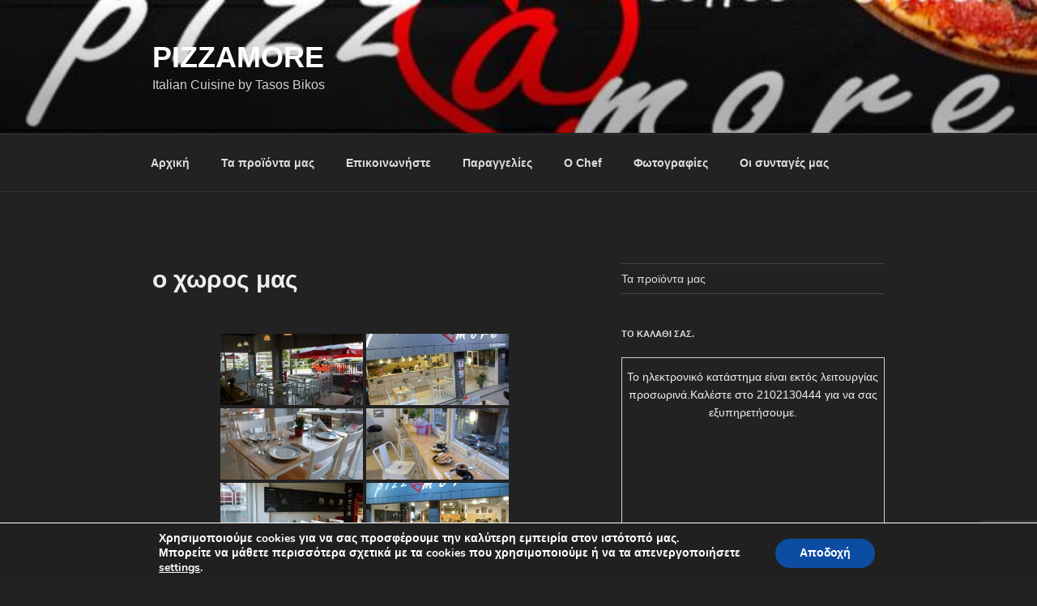

--- FILE ---
content_type: text/html; charset=utf-8
request_url: https://www.google.com/recaptcha/api2/anchor?ar=1&k=6Ldif4IUAAAAAC3vvBdrp8ydP9_VEj8EeJHBLYzP&co=aHR0cHM6Ly9waXp6YW1vcmUuZ3I6NDQz&hl=en&v=PoyoqOPhxBO7pBk68S4YbpHZ&size=invisible&anchor-ms=20000&execute-ms=30000&cb=jzb9z4wima8i
body_size: 48741
content:
<!DOCTYPE HTML><html dir="ltr" lang="en"><head><meta http-equiv="Content-Type" content="text/html; charset=UTF-8">
<meta http-equiv="X-UA-Compatible" content="IE=edge">
<title>reCAPTCHA</title>
<style type="text/css">
/* cyrillic-ext */
@font-face {
  font-family: 'Roboto';
  font-style: normal;
  font-weight: 400;
  font-stretch: 100%;
  src: url(//fonts.gstatic.com/s/roboto/v48/KFO7CnqEu92Fr1ME7kSn66aGLdTylUAMa3GUBHMdazTgWw.woff2) format('woff2');
  unicode-range: U+0460-052F, U+1C80-1C8A, U+20B4, U+2DE0-2DFF, U+A640-A69F, U+FE2E-FE2F;
}
/* cyrillic */
@font-face {
  font-family: 'Roboto';
  font-style: normal;
  font-weight: 400;
  font-stretch: 100%;
  src: url(//fonts.gstatic.com/s/roboto/v48/KFO7CnqEu92Fr1ME7kSn66aGLdTylUAMa3iUBHMdazTgWw.woff2) format('woff2');
  unicode-range: U+0301, U+0400-045F, U+0490-0491, U+04B0-04B1, U+2116;
}
/* greek-ext */
@font-face {
  font-family: 'Roboto';
  font-style: normal;
  font-weight: 400;
  font-stretch: 100%;
  src: url(//fonts.gstatic.com/s/roboto/v48/KFO7CnqEu92Fr1ME7kSn66aGLdTylUAMa3CUBHMdazTgWw.woff2) format('woff2');
  unicode-range: U+1F00-1FFF;
}
/* greek */
@font-face {
  font-family: 'Roboto';
  font-style: normal;
  font-weight: 400;
  font-stretch: 100%;
  src: url(//fonts.gstatic.com/s/roboto/v48/KFO7CnqEu92Fr1ME7kSn66aGLdTylUAMa3-UBHMdazTgWw.woff2) format('woff2');
  unicode-range: U+0370-0377, U+037A-037F, U+0384-038A, U+038C, U+038E-03A1, U+03A3-03FF;
}
/* math */
@font-face {
  font-family: 'Roboto';
  font-style: normal;
  font-weight: 400;
  font-stretch: 100%;
  src: url(//fonts.gstatic.com/s/roboto/v48/KFO7CnqEu92Fr1ME7kSn66aGLdTylUAMawCUBHMdazTgWw.woff2) format('woff2');
  unicode-range: U+0302-0303, U+0305, U+0307-0308, U+0310, U+0312, U+0315, U+031A, U+0326-0327, U+032C, U+032F-0330, U+0332-0333, U+0338, U+033A, U+0346, U+034D, U+0391-03A1, U+03A3-03A9, U+03B1-03C9, U+03D1, U+03D5-03D6, U+03F0-03F1, U+03F4-03F5, U+2016-2017, U+2034-2038, U+203C, U+2040, U+2043, U+2047, U+2050, U+2057, U+205F, U+2070-2071, U+2074-208E, U+2090-209C, U+20D0-20DC, U+20E1, U+20E5-20EF, U+2100-2112, U+2114-2115, U+2117-2121, U+2123-214F, U+2190, U+2192, U+2194-21AE, U+21B0-21E5, U+21F1-21F2, U+21F4-2211, U+2213-2214, U+2216-22FF, U+2308-230B, U+2310, U+2319, U+231C-2321, U+2336-237A, U+237C, U+2395, U+239B-23B7, U+23D0, U+23DC-23E1, U+2474-2475, U+25AF, U+25B3, U+25B7, U+25BD, U+25C1, U+25CA, U+25CC, U+25FB, U+266D-266F, U+27C0-27FF, U+2900-2AFF, U+2B0E-2B11, U+2B30-2B4C, U+2BFE, U+3030, U+FF5B, U+FF5D, U+1D400-1D7FF, U+1EE00-1EEFF;
}
/* symbols */
@font-face {
  font-family: 'Roboto';
  font-style: normal;
  font-weight: 400;
  font-stretch: 100%;
  src: url(//fonts.gstatic.com/s/roboto/v48/KFO7CnqEu92Fr1ME7kSn66aGLdTylUAMaxKUBHMdazTgWw.woff2) format('woff2');
  unicode-range: U+0001-000C, U+000E-001F, U+007F-009F, U+20DD-20E0, U+20E2-20E4, U+2150-218F, U+2190, U+2192, U+2194-2199, U+21AF, U+21E6-21F0, U+21F3, U+2218-2219, U+2299, U+22C4-22C6, U+2300-243F, U+2440-244A, U+2460-24FF, U+25A0-27BF, U+2800-28FF, U+2921-2922, U+2981, U+29BF, U+29EB, U+2B00-2BFF, U+4DC0-4DFF, U+FFF9-FFFB, U+10140-1018E, U+10190-1019C, U+101A0, U+101D0-101FD, U+102E0-102FB, U+10E60-10E7E, U+1D2C0-1D2D3, U+1D2E0-1D37F, U+1F000-1F0FF, U+1F100-1F1AD, U+1F1E6-1F1FF, U+1F30D-1F30F, U+1F315, U+1F31C, U+1F31E, U+1F320-1F32C, U+1F336, U+1F378, U+1F37D, U+1F382, U+1F393-1F39F, U+1F3A7-1F3A8, U+1F3AC-1F3AF, U+1F3C2, U+1F3C4-1F3C6, U+1F3CA-1F3CE, U+1F3D4-1F3E0, U+1F3ED, U+1F3F1-1F3F3, U+1F3F5-1F3F7, U+1F408, U+1F415, U+1F41F, U+1F426, U+1F43F, U+1F441-1F442, U+1F444, U+1F446-1F449, U+1F44C-1F44E, U+1F453, U+1F46A, U+1F47D, U+1F4A3, U+1F4B0, U+1F4B3, U+1F4B9, U+1F4BB, U+1F4BF, U+1F4C8-1F4CB, U+1F4D6, U+1F4DA, U+1F4DF, U+1F4E3-1F4E6, U+1F4EA-1F4ED, U+1F4F7, U+1F4F9-1F4FB, U+1F4FD-1F4FE, U+1F503, U+1F507-1F50B, U+1F50D, U+1F512-1F513, U+1F53E-1F54A, U+1F54F-1F5FA, U+1F610, U+1F650-1F67F, U+1F687, U+1F68D, U+1F691, U+1F694, U+1F698, U+1F6AD, U+1F6B2, U+1F6B9-1F6BA, U+1F6BC, U+1F6C6-1F6CF, U+1F6D3-1F6D7, U+1F6E0-1F6EA, U+1F6F0-1F6F3, U+1F6F7-1F6FC, U+1F700-1F7FF, U+1F800-1F80B, U+1F810-1F847, U+1F850-1F859, U+1F860-1F887, U+1F890-1F8AD, U+1F8B0-1F8BB, U+1F8C0-1F8C1, U+1F900-1F90B, U+1F93B, U+1F946, U+1F984, U+1F996, U+1F9E9, U+1FA00-1FA6F, U+1FA70-1FA7C, U+1FA80-1FA89, U+1FA8F-1FAC6, U+1FACE-1FADC, U+1FADF-1FAE9, U+1FAF0-1FAF8, U+1FB00-1FBFF;
}
/* vietnamese */
@font-face {
  font-family: 'Roboto';
  font-style: normal;
  font-weight: 400;
  font-stretch: 100%;
  src: url(//fonts.gstatic.com/s/roboto/v48/KFO7CnqEu92Fr1ME7kSn66aGLdTylUAMa3OUBHMdazTgWw.woff2) format('woff2');
  unicode-range: U+0102-0103, U+0110-0111, U+0128-0129, U+0168-0169, U+01A0-01A1, U+01AF-01B0, U+0300-0301, U+0303-0304, U+0308-0309, U+0323, U+0329, U+1EA0-1EF9, U+20AB;
}
/* latin-ext */
@font-face {
  font-family: 'Roboto';
  font-style: normal;
  font-weight: 400;
  font-stretch: 100%;
  src: url(//fonts.gstatic.com/s/roboto/v48/KFO7CnqEu92Fr1ME7kSn66aGLdTylUAMa3KUBHMdazTgWw.woff2) format('woff2');
  unicode-range: U+0100-02BA, U+02BD-02C5, U+02C7-02CC, U+02CE-02D7, U+02DD-02FF, U+0304, U+0308, U+0329, U+1D00-1DBF, U+1E00-1E9F, U+1EF2-1EFF, U+2020, U+20A0-20AB, U+20AD-20C0, U+2113, U+2C60-2C7F, U+A720-A7FF;
}
/* latin */
@font-face {
  font-family: 'Roboto';
  font-style: normal;
  font-weight: 400;
  font-stretch: 100%;
  src: url(//fonts.gstatic.com/s/roboto/v48/KFO7CnqEu92Fr1ME7kSn66aGLdTylUAMa3yUBHMdazQ.woff2) format('woff2');
  unicode-range: U+0000-00FF, U+0131, U+0152-0153, U+02BB-02BC, U+02C6, U+02DA, U+02DC, U+0304, U+0308, U+0329, U+2000-206F, U+20AC, U+2122, U+2191, U+2193, U+2212, U+2215, U+FEFF, U+FFFD;
}
/* cyrillic-ext */
@font-face {
  font-family: 'Roboto';
  font-style: normal;
  font-weight: 500;
  font-stretch: 100%;
  src: url(//fonts.gstatic.com/s/roboto/v48/KFO7CnqEu92Fr1ME7kSn66aGLdTylUAMa3GUBHMdazTgWw.woff2) format('woff2');
  unicode-range: U+0460-052F, U+1C80-1C8A, U+20B4, U+2DE0-2DFF, U+A640-A69F, U+FE2E-FE2F;
}
/* cyrillic */
@font-face {
  font-family: 'Roboto';
  font-style: normal;
  font-weight: 500;
  font-stretch: 100%;
  src: url(//fonts.gstatic.com/s/roboto/v48/KFO7CnqEu92Fr1ME7kSn66aGLdTylUAMa3iUBHMdazTgWw.woff2) format('woff2');
  unicode-range: U+0301, U+0400-045F, U+0490-0491, U+04B0-04B1, U+2116;
}
/* greek-ext */
@font-face {
  font-family: 'Roboto';
  font-style: normal;
  font-weight: 500;
  font-stretch: 100%;
  src: url(//fonts.gstatic.com/s/roboto/v48/KFO7CnqEu92Fr1ME7kSn66aGLdTylUAMa3CUBHMdazTgWw.woff2) format('woff2');
  unicode-range: U+1F00-1FFF;
}
/* greek */
@font-face {
  font-family: 'Roboto';
  font-style: normal;
  font-weight: 500;
  font-stretch: 100%;
  src: url(//fonts.gstatic.com/s/roboto/v48/KFO7CnqEu92Fr1ME7kSn66aGLdTylUAMa3-UBHMdazTgWw.woff2) format('woff2');
  unicode-range: U+0370-0377, U+037A-037F, U+0384-038A, U+038C, U+038E-03A1, U+03A3-03FF;
}
/* math */
@font-face {
  font-family: 'Roboto';
  font-style: normal;
  font-weight: 500;
  font-stretch: 100%;
  src: url(//fonts.gstatic.com/s/roboto/v48/KFO7CnqEu92Fr1ME7kSn66aGLdTylUAMawCUBHMdazTgWw.woff2) format('woff2');
  unicode-range: U+0302-0303, U+0305, U+0307-0308, U+0310, U+0312, U+0315, U+031A, U+0326-0327, U+032C, U+032F-0330, U+0332-0333, U+0338, U+033A, U+0346, U+034D, U+0391-03A1, U+03A3-03A9, U+03B1-03C9, U+03D1, U+03D5-03D6, U+03F0-03F1, U+03F4-03F5, U+2016-2017, U+2034-2038, U+203C, U+2040, U+2043, U+2047, U+2050, U+2057, U+205F, U+2070-2071, U+2074-208E, U+2090-209C, U+20D0-20DC, U+20E1, U+20E5-20EF, U+2100-2112, U+2114-2115, U+2117-2121, U+2123-214F, U+2190, U+2192, U+2194-21AE, U+21B0-21E5, U+21F1-21F2, U+21F4-2211, U+2213-2214, U+2216-22FF, U+2308-230B, U+2310, U+2319, U+231C-2321, U+2336-237A, U+237C, U+2395, U+239B-23B7, U+23D0, U+23DC-23E1, U+2474-2475, U+25AF, U+25B3, U+25B7, U+25BD, U+25C1, U+25CA, U+25CC, U+25FB, U+266D-266F, U+27C0-27FF, U+2900-2AFF, U+2B0E-2B11, U+2B30-2B4C, U+2BFE, U+3030, U+FF5B, U+FF5D, U+1D400-1D7FF, U+1EE00-1EEFF;
}
/* symbols */
@font-face {
  font-family: 'Roboto';
  font-style: normal;
  font-weight: 500;
  font-stretch: 100%;
  src: url(//fonts.gstatic.com/s/roboto/v48/KFO7CnqEu92Fr1ME7kSn66aGLdTylUAMaxKUBHMdazTgWw.woff2) format('woff2');
  unicode-range: U+0001-000C, U+000E-001F, U+007F-009F, U+20DD-20E0, U+20E2-20E4, U+2150-218F, U+2190, U+2192, U+2194-2199, U+21AF, U+21E6-21F0, U+21F3, U+2218-2219, U+2299, U+22C4-22C6, U+2300-243F, U+2440-244A, U+2460-24FF, U+25A0-27BF, U+2800-28FF, U+2921-2922, U+2981, U+29BF, U+29EB, U+2B00-2BFF, U+4DC0-4DFF, U+FFF9-FFFB, U+10140-1018E, U+10190-1019C, U+101A0, U+101D0-101FD, U+102E0-102FB, U+10E60-10E7E, U+1D2C0-1D2D3, U+1D2E0-1D37F, U+1F000-1F0FF, U+1F100-1F1AD, U+1F1E6-1F1FF, U+1F30D-1F30F, U+1F315, U+1F31C, U+1F31E, U+1F320-1F32C, U+1F336, U+1F378, U+1F37D, U+1F382, U+1F393-1F39F, U+1F3A7-1F3A8, U+1F3AC-1F3AF, U+1F3C2, U+1F3C4-1F3C6, U+1F3CA-1F3CE, U+1F3D4-1F3E0, U+1F3ED, U+1F3F1-1F3F3, U+1F3F5-1F3F7, U+1F408, U+1F415, U+1F41F, U+1F426, U+1F43F, U+1F441-1F442, U+1F444, U+1F446-1F449, U+1F44C-1F44E, U+1F453, U+1F46A, U+1F47D, U+1F4A3, U+1F4B0, U+1F4B3, U+1F4B9, U+1F4BB, U+1F4BF, U+1F4C8-1F4CB, U+1F4D6, U+1F4DA, U+1F4DF, U+1F4E3-1F4E6, U+1F4EA-1F4ED, U+1F4F7, U+1F4F9-1F4FB, U+1F4FD-1F4FE, U+1F503, U+1F507-1F50B, U+1F50D, U+1F512-1F513, U+1F53E-1F54A, U+1F54F-1F5FA, U+1F610, U+1F650-1F67F, U+1F687, U+1F68D, U+1F691, U+1F694, U+1F698, U+1F6AD, U+1F6B2, U+1F6B9-1F6BA, U+1F6BC, U+1F6C6-1F6CF, U+1F6D3-1F6D7, U+1F6E0-1F6EA, U+1F6F0-1F6F3, U+1F6F7-1F6FC, U+1F700-1F7FF, U+1F800-1F80B, U+1F810-1F847, U+1F850-1F859, U+1F860-1F887, U+1F890-1F8AD, U+1F8B0-1F8BB, U+1F8C0-1F8C1, U+1F900-1F90B, U+1F93B, U+1F946, U+1F984, U+1F996, U+1F9E9, U+1FA00-1FA6F, U+1FA70-1FA7C, U+1FA80-1FA89, U+1FA8F-1FAC6, U+1FACE-1FADC, U+1FADF-1FAE9, U+1FAF0-1FAF8, U+1FB00-1FBFF;
}
/* vietnamese */
@font-face {
  font-family: 'Roboto';
  font-style: normal;
  font-weight: 500;
  font-stretch: 100%;
  src: url(//fonts.gstatic.com/s/roboto/v48/KFO7CnqEu92Fr1ME7kSn66aGLdTylUAMa3OUBHMdazTgWw.woff2) format('woff2');
  unicode-range: U+0102-0103, U+0110-0111, U+0128-0129, U+0168-0169, U+01A0-01A1, U+01AF-01B0, U+0300-0301, U+0303-0304, U+0308-0309, U+0323, U+0329, U+1EA0-1EF9, U+20AB;
}
/* latin-ext */
@font-face {
  font-family: 'Roboto';
  font-style: normal;
  font-weight: 500;
  font-stretch: 100%;
  src: url(//fonts.gstatic.com/s/roboto/v48/KFO7CnqEu92Fr1ME7kSn66aGLdTylUAMa3KUBHMdazTgWw.woff2) format('woff2');
  unicode-range: U+0100-02BA, U+02BD-02C5, U+02C7-02CC, U+02CE-02D7, U+02DD-02FF, U+0304, U+0308, U+0329, U+1D00-1DBF, U+1E00-1E9F, U+1EF2-1EFF, U+2020, U+20A0-20AB, U+20AD-20C0, U+2113, U+2C60-2C7F, U+A720-A7FF;
}
/* latin */
@font-face {
  font-family: 'Roboto';
  font-style: normal;
  font-weight: 500;
  font-stretch: 100%;
  src: url(//fonts.gstatic.com/s/roboto/v48/KFO7CnqEu92Fr1ME7kSn66aGLdTylUAMa3yUBHMdazQ.woff2) format('woff2');
  unicode-range: U+0000-00FF, U+0131, U+0152-0153, U+02BB-02BC, U+02C6, U+02DA, U+02DC, U+0304, U+0308, U+0329, U+2000-206F, U+20AC, U+2122, U+2191, U+2193, U+2212, U+2215, U+FEFF, U+FFFD;
}
/* cyrillic-ext */
@font-face {
  font-family: 'Roboto';
  font-style: normal;
  font-weight: 900;
  font-stretch: 100%;
  src: url(//fonts.gstatic.com/s/roboto/v48/KFO7CnqEu92Fr1ME7kSn66aGLdTylUAMa3GUBHMdazTgWw.woff2) format('woff2');
  unicode-range: U+0460-052F, U+1C80-1C8A, U+20B4, U+2DE0-2DFF, U+A640-A69F, U+FE2E-FE2F;
}
/* cyrillic */
@font-face {
  font-family: 'Roboto';
  font-style: normal;
  font-weight: 900;
  font-stretch: 100%;
  src: url(//fonts.gstatic.com/s/roboto/v48/KFO7CnqEu92Fr1ME7kSn66aGLdTylUAMa3iUBHMdazTgWw.woff2) format('woff2');
  unicode-range: U+0301, U+0400-045F, U+0490-0491, U+04B0-04B1, U+2116;
}
/* greek-ext */
@font-face {
  font-family: 'Roboto';
  font-style: normal;
  font-weight: 900;
  font-stretch: 100%;
  src: url(//fonts.gstatic.com/s/roboto/v48/KFO7CnqEu92Fr1ME7kSn66aGLdTylUAMa3CUBHMdazTgWw.woff2) format('woff2');
  unicode-range: U+1F00-1FFF;
}
/* greek */
@font-face {
  font-family: 'Roboto';
  font-style: normal;
  font-weight: 900;
  font-stretch: 100%;
  src: url(//fonts.gstatic.com/s/roboto/v48/KFO7CnqEu92Fr1ME7kSn66aGLdTylUAMa3-UBHMdazTgWw.woff2) format('woff2');
  unicode-range: U+0370-0377, U+037A-037F, U+0384-038A, U+038C, U+038E-03A1, U+03A3-03FF;
}
/* math */
@font-face {
  font-family: 'Roboto';
  font-style: normal;
  font-weight: 900;
  font-stretch: 100%;
  src: url(//fonts.gstatic.com/s/roboto/v48/KFO7CnqEu92Fr1ME7kSn66aGLdTylUAMawCUBHMdazTgWw.woff2) format('woff2');
  unicode-range: U+0302-0303, U+0305, U+0307-0308, U+0310, U+0312, U+0315, U+031A, U+0326-0327, U+032C, U+032F-0330, U+0332-0333, U+0338, U+033A, U+0346, U+034D, U+0391-03A1, U+03A3-03A9, U+03B1-03C9, U+03D1, U+03D5-03D6, U+03F0-03F1, U+03F4-03F5, U+2016-2017, U+2034-2038, U+203C, U+2040, U+2043, U+2047, U+2050, U+2057, U+205F, U+2070-2071, U+2074-208E, U+2090-209C, U+20D0-20DC, U+20E1, U+20E5-20EF, U+2100-2112, U+2114-2115, U+2117-2121, U+2123-214F, U+2190, U+2192, U+2194-21AE, U+21B0-21E5, U+21F1-21F2, U+21F4-2211, U+2213-2214, U+2216-22FF, U+2308-230B, U+2310, U+2319, U+231C-2321, U+2336-237A, U+237C, U+2395, U+239B-23B7, U+23D0, U+23DC-23E1, U+2474-2475, U+25AF, U+25B3, U+25B7, U+25BD, U+25C1, U+25CA, U+25CC, U+25FB, U+266D-266F, U+27C0-27FF, U+2900-2AFF, U+2B0E-2B11, U+2B30-2B4C, U+2BFE, U+3030, U+FF5B, U+FF5D, U+1D400-1D7FF, U+1EE00-1EEFF;
}
/* symbols */
@font-face {
  font-family: 'Roboto';
  font-style: normal;
  font-weight: 900;
  font-stretch: 100%;
  src: url(//fonts.gstatic.com/s/roboto/v48/KFO7CnqEu92Fr1ME7kSn66aGLdTylUAMaxKUBHMdazTgWw.woff2) format('woff2');
  unicode-range: U+0001-000C, U+000E-001F, U+007F-009F, U+20DD-20E0, U+20E2-20E4, U+2150-218F, U+2190, U+2192, U+2194-2199, U+21AF, U+21E6-21F0, U+21F3, U+2218-2219, U+2299, U+22C4-22C6, U+2300-243F, U+2440-244A, U+2460-24FF, U+25A0-27BF, U+2800-28FF, U+2921-2922, U+2981, U+29BF, U+29EB, U+2B00-2BFF, U+4DC0-4DFF, U+FFF9-FFFB, U+10140-1018E, U+10190-1019C, U+101A0, U+101D0-101FD, U+102E0-102FB, U+10E60-10E7E, U+1D2C0-1D2D3, U+1D2E0-1D37F, U+1F000-1F0FF, U+1F100-1F1AD, U+1F1E6-1F1FF, U+1F30D-1F30F, U+1F315, U+1F31C, U+1F31E, U+1F320-1F32C, U+1F336, U+1F378, U+1F37D, U+1F382, U+1F393-1F39F, U+1F3A7-1F3A8, U+1F3AC-1F3AF, U+1F3C2, U+1F3C4-1F3C6, U+1F3CA-1F3CE, U+1F3D4-1F3E0, U+1F3ED, U+1F3F1-1F3F3, U+1F3F5-1F3F7, U+1F408, U+1F415, U+1F41F, U+1F426, U+1F43F, U+1F441-1F442, U+1F444, U+1F446-1F449, U+1F44C-1F44E, U+1F453, U+1F46A, U+1F47D, U+1F4A3, U+1F4B0, U+1F4B3, U+1F4B9, U+1F4BB, U+1F4BF, U+1F4C8-1F4CB, U+1F4D6, U+1F4DA, U+1F4DF, U+1F4E3-1F4E6, U+1F4EA-1F4ED, U+1F4F7, U+1F4F9-1F4FB, U+1F4FD-1F4FE, U+1F503, U+1F507-1F50B, U+1F50D, U+1F512-1F513, U+1F53E-1F54A, U+1F54F-1F5FA, U+1F610, U+1F650-1F67F, U+1F687, U+1F68D, U+1F691, U+1F694, U+1F698, U+1F6AD, U+1F6B2, U+1F6B9-1F6BA, U+1F6BC, U+1F6C6-1F6CF, U+1F6D3-1F6D7, U+1F6E0-1F6EA, U+1F6F0-1F6F3, U+1F6F7-1F6FC, U+1F700-1F7FF, U+1F800-1F80B, U+1F810-1F847, U+1F850-1F859, U+1F860-1F887, U+1F890-1F8AD, U+1F8B0-1F8BB, U+1F8C0-1F8C1, U+1F900-1F90B, U+1F93B, U+1F946, U+1F984, U+1F996, U+1F9E9, U+1FA00-1FA6F, U+1FA70-1FA7C, U+1FA80-1FA89, U+1FA8F-1FAC6, U+1FACE-1FADC, U+1FADF-1FAE9, U+1FAF0-1FAF8, U+1FB00-1FBFF;
}
/* vietnamese */
@font-face {
  font-family: 'Roboto';
  font-style: normal;
  font-weight: 900;
  font-stretch: 100%;
  src: url(//fonts.gstatic.com/s/roboto/v48/KFO7CnqEu92Fr1ME7kSn66aGLdTylUAMa3OUBHMdazTgWw.woff2) format('woff2');
  unicode-range: U+0102-0103, U+0110-0111, U+0128-0129, U+0168-0169, U+01A0-01A1, U+01AF-01B0, U+0300-0301, U+0303-0304, U+0308-0309, U+0323, U+0329, U+1EA0-1EF9, U+20AB;
}
/* latin-ext */
@font-face {
  font-family: 'Roboto';
  font-style: normal;
  font-weight: 900;
  font-stretch: 100%;
  src: url(//fonts.gstatic.com/s/roboto/v48/KFO7CnqEu92Fr1ME7kSn66aGLdTylUAMa3KUBHMdazTgWw.woff2) format('woff2');
  unicode-range: U+0100-02BA, U+02BD-02C5, U+02C7-02CC, U+02CE-02D7, U+02DD-02FF, U+0304, U+0308, U+0329, U+1D00-1DBF, U+1E00-1E9F, U+1EF2-1EFF, U+2020, U+20A0-20AB, U+20AD-20C0, U+2113, U+2C60-2C7F, U+A720-A7FF;
}
/* latin */
@font-face {
  font-family: 'Roboto';
  font-style: normal;
  font-weight: 900;
  font-stretch: 100%;
  src: url(//fonts.gstatic.com/s/roboto/v48/KFO7CnqEu92Fr1ME7kSn66aGLdTylUAMa3yUBHMdazQ.woff2) format('woff2');
  unicode-range: U+0000-00FF, U+0131, U+0152-0153, U+02BB-02BC, U+02C6, U+02DA, U+02DC, U+0304, U+0308, U+0329, U+2000-206F, U+20AC, U+2122, U+2191, U+2193, U+2212, U+2215, U+FEFF, U+FFFD;
}

</style>
<link rel="stylesheet" type="text/css" href="https://www.gstatic.com/recaptcha/releases/PoyoqOPhxBO7pBk68S4YbpHZ/styles__ltr.css">
<script nonce="sMmQjM4gjoJGlD0BPDTe4A" type="text/javascript">window['__recaptcha_api'] = 'https://www.google.com/recaptcha/api2/';</script>
<script type="text/javascript" src="https://www.gstatic.com/recaptcha/releases/PoyoqOPhxBO7pBk68S4YbpHZ/recaptcha__en.js" nonce="sMmQjM4gjoJGlD0BPDTe4A">
      
    </script></head>
<body><div id="rc-anchor-alert" class="rc-anchor-alert"></div>
<input type="hidden" id="recaptcha-token" value="[base64]">
<script type="text/javascript" nonce="sMmQjM4gjoJGlD0BPDTe4A">
      recaptcha.anchor.Main.init("[\x22ainput\x22,[\x22bgdata\x22,\x22\x22,\[base64]/[base64]/[base64]/[base64]/cjw8ejpyPj4+eil9Y2F0Y2gobCl7dGhyb3cgbDt9fSxIPWZ1bmN0aW9uKHcsdCx6KXtpZih3PT0xOTR8fHc9PTIwOCl0LnZbd10/dC52W3ddLmNvbmNhdCh6KTp0LnZbd109b2Yoeix0KTtlbHNle2lmKHQuYkImJnchPTMxNylyZXR1cm47dz09NjZ8fHc9PTEyMnx8dz09NDcwfHx3PT00NHx8dz09NDE2fHx3PT0zOTd8fHc9PTQyMXx8dz09Njh8fHc9PTcwfHx3PT0xODQ/[base64]/[base64]/[base64]/bmV3IGRbVl0oSlswXSk6cD09Mj9uZXcgZFtWXShKWzBdLEpbMV0pOnA9PTM/bmV3IGRbVl0oSlswXSxKWzFdLEpbMl0pOnA9PTQ/[base64]/[base64]/[base64]/[base64]\x22,\[base64]\\u003d\x22,\x22w6A5LcOhTW8RwoXCgsKVw7pJwpd1wqfCm8KhUcO/[base64]/CiGPCisKdw6jDmMKNOGzDhH/ClXTDlMK8EsOSVlpIS0sJwofCmQlfw67DjMO4fcOhw4zDoldsw5ttbcK3wpsAIjxwOzLCq0PCm11jYcOjw7Z0a8Oewp4gejbCjWMuw57DusKGGcKXS8KZD8OXwobCicKvw49QwpBxScOveHfDr1Nkw5/DmS/DojUyw5wJE8OJwo9swrjDh8O6wq54awYGwofCkMOeY33Co8KXT8Khw6Iiw5IcJ8OaFcOAIsKww6wPRsO2AD3CjmMPdW47w5TDlnQdwqrDgsKUc8KFfMOzwrXDsMOzH23Dm8OZEmc5w6DCosO2PcKwM2/DgMKvZTPCr8KiwpJ9w4JVwrvDn8KDeHlpJMOYeEHCtFJFHcKRHSrCs8KGwqhIez3CvFXCqnbCnhTDqj4dw6pEw4XCl0DCvQJ/[base64]/CmMKNWcO6w7U8w6bCtMKdCsK/[base64]/woUuJcKnwosjGgPCsHnCrcKRw7hmVcKLCsOfwoLCpMKkwpknGcKlb8Oxb8K9w4MEUsOYGxkuHMKcLBzDq8OMw7VTLsOPIijDrsK1wpjDo8K1wpF4ckNSFxglwoHCo3M1w6QBakXDhjvDisK6MsOAw5rDjgRbbHvCkGPDhGPDr8OXGMKKw7rDuDDCii/[base64]/EDoswqsdwqDCmHrDhcKHBWYOFMOkYzACwp8iViJxCQdbUjMzIsKPGMOjQsOsKD/CoiLDpH1uwpEOfjV2woHDicKjw6vDvcKLJ2jDqhNpwrB6wp8SdcKMcHTDmnwGQMOPIsK8w5rDssKcZC1teMOeNHogw6XChm8HD05vT2VkRk8WWcKxbsK4w7UFGcO+EsO4BcKbNsOOJ8O1EsKZGMO2w4Ikw4IRYsOlw4RfWj47F2pMC8KtVQcYJn1Rwq7Dr8O/w5Fkw4ZJw48zwqhkLQpJWmXDpsKyw4IcRE/DvMOza8KQw7/DlsO1WMOjXD/DuW/CjwgawoXCs8OfWAfCs8ONQ8OMwqUmw4DDnBk6wo8FAFMCwrzDqk7CtcOaD8O5w4/DhcOJwpPCukDDgcOFC8Kqwp84wqXDkMKow6DClMKxMsKtU38sEcK2MXbDiRfDvMKVNMOvwrrDmMOMMR0pwqPDj8OXwqYiw4fCvV3Dv8ODw5fCtMOgw57CtsO8w64MAGFlGg/DrUEWw6RqwrpICkBwHlHDgMO1w4zCoWHCksOrLBHCsRzCocKiA8KWF37CocOHF8KKw717cUZ9IsOiwqt+w4nDtzNMwp7DtsKaMMKnwrBFw6EdI8OoCV/DiMOmH8KdZSYwworDssKuC8KIwq96w4BQLwFXw6PDuDEPL8KJPcKsdXAKw4cSw6fCtcOrIsOvwpxFPcOoI8KnQyNxwqTChcKeWsOZF8KEX8OCTMOcecK2GmIhPMKBwqQhw4rCjcKFw7hoIAXCo8O5w4XCsG1xFRJtwpfCnGoiw6zDtHDDlcKJwqcZcDPCtcKjPw/DqMOAR0TCgxXCuXxtasKJw4zDtsKtwoNcLsK/U8K4wpI/w7rCrE5zVMOiX8OLSQccw5vDp1hbwqMNJMKmWsOIPUfDnFwPOMOuwpfCnh/CicOpb8O4SX8TA1QJw4FwAj/DgmQfw5nDj0/[base64]/Dq2YUw4otwpPDjcK4w6jDpxcCWcOIw7DDt8KaVcO+wq/Dm8KnwpfCsjNVw6NrwqRBw6h0wpXCgAtpw5xzDXbDisOkPBfDv2jDlsO5OcKdw6pzw5o8OcOCwrzDtsOgIWPCmw8fHyPDoThSwpItw6jDpEQZDkbCu04XAMKDfT9kw510TTZSwqPDncKMKUp+woFbwrpVwqAGOcOsc8O3w6zCmMKbwprCiMO9w7Jrwp7CiDtiwp/[base64]/[base64]/Cs8KAwodwwqA7wq3DuMKDSsO5w4PDtDZ+w6AFwrc4w6zCp8Kkw481w7JqBMOKITnDonXDpsOlw50Zw70fw758w6tMQgJEHMKENcKLwoAeO0DDqQ3DisOLUmVvDMK+KHF4w4cNwqXDucOjw4PCucK0BMKDWsOqUG7Dq8KDBcKFwqvCi8O8P8OVwrTDhFPDm1/CviLDohxuLsK1GMO4fwTDkcKcBX0Ew4zDpznCoXgUwqvDh8KUw4QGwpfCqcK8NcK/[base64]/CvMKHS2TCjmN3Z8KaajXCucOaw6pGXwdHeCpSJMOTwqPCq8OSEivDiyIvT3hCcHrCkQZUWBsgQxcvTsKKMGHDpMOVNMOjwp/Dg8KnWksNTB7CrMODeMOgw5fDt1/DmmnCo8ORwpbCuwdOHsK7wpLCiC/CilbDucKRwqLDisKZTXcxYy3DiF89SBNiK8OrwojCvVdxSUMgUSXDvcOPEsOPX8KFKMKIfsKwwpJmP1bDg8OOBAfCo8Kdw6pRF8Kew78rwqnCrkQZwqvDlFQeJsOCSMOKVMOyTHnCo1/DuHhUwpXDhUzDjXEWRl7Dr8KMasOgZXXCv29qCcOGw4xsP1rCqyx+wolHwr/CgcKqwrFTbT/CgjnCo3ssw63DlxsewpPDvXJRwonCg2dkw6XCgycNwoEJw4Qfw7kbw49Ew6c/M8KJwq3DoU/[base64]/[base64]/[base64]/CtDVbIFbDpMKVEMK+w6nCjMO9wrgVw5LCkcOvw6HCv8OOXX3DmDAsw4rCuXjDsVvDusODwqIfW8KqCcKVDFvDhxEZw5LDiMO7woB/wrjDi8KUwp3DmHc8E8OQwrLCrcK+w75he8OCAHvCpsOvcDvDkcK2LMKwBmIjal9Tw7gGdVxLUsObaMKbw6jCjsKowoUpQ8K3EsKbNTcMdsKiw43Dn2PDvWfCikzCqHdOGMKreMOWw7xKw5Ijwqh4Pz7Cu8KrdAzDpsKTdcKgw4hQw55+Q8Kkw4zCscOcwqLDhQ/DhcOXw7DDosKFXDjCp1USdcOIwpHDgMKawrZOIiQXICTCtwt8wq/[base64]/CssKXFzrCm8OpwrJDwojCjMK+wpxnRMKzwoNWwqwcwoLDiHQ0w6xqHsOkwqEQGsOrw7jCtsOUw74OwrzCksOrf8KawoF0woPCoiEhB8Ofwoocw77CpmfCq0/Ds3M4w7FJc1TCom/DtyA3wqTDhcOuaQpcw69FMGXCuMOuw4bCuxzDpz/DghbCsMOowpJiw54Tw6HChGvCvcKQVsKSw5hUSHRUwqUzwrZPTXpqYMKOw6ZtwqLDgg04woLCqU7Dg1XCvk1Zwo3DtcK+wq7DtQUGwok/w5B/MMOdw7zDnMO3wrLChMKJSm0GwrfCvMKVfxnDgMO+wp8zw4zCu8OHw7VMLRTDmsKyYBTCqsK/w6taUhhJw59TEsOjw7jCvcONBh4cwrIXXsOXwpppQwxcw7Z9aVLCtMKUeyTDsFYHTcO/wp/CrsOfw6PDqMO6w6Nqw5HCkcK2wpwQw7DDtcOuwo7Cl8OEdDEzw6bCoMO+w4HDhw0dEB9vw43DrcOsHH3DiGbDvMO6aXbCucKZRMK1wqbDn8O3w7/CncKxwqFww5YLwoV1w67Dl1XCnz/[base64]/CmWfCjMK/FVHCg8OiNE58fUNTJ8KOwr3CtCPCp8Omw5vCon/DhMOMQQnDlwJiwrN6wrRJwp7CisOWwqQSA8KHZRXCgC3ChjLCmQLDqUwuwoXDtcKSOCA+w5UabsOVwqktOcOVZGF1YMOXN8KfZMO4woPCpETCgE4sK8OeIlLCjsOcwp3DvDBgw6lQLsOZYMOKwrvDi0Nqw4/DrC1rw5DCicOhwqbDjcOxw67Cmw3Dp3V8w7/[base64]/Cl1HDsMKXDWoLw4BJT8Kew4k2woNZw7bDt03Dkm5iw5ohwpslw5fChcOmwrbDicKkw5QrasKKwrXChn3CmMOpfHXCg17CjcOTHgbDi8KHZ0DCg8OxwrYGCydEwpbDqG9rasOtTcOFwpzCviTCpMKVU8Ovwo3DtFd/Qy/[base64]/[base64]/wpvCgcOWOcOdwq3Cqm1cw6B4wpVMUCnDn2TChQVscB4yw7V6ZMOyI8K0wq94McKPP8O1YwoMw5XCg8Kuw7HDtWbDvD/DlW5fw4BMwrp6wqXCkwR+woHChD9rA8K9wp9awonCp8K7w6YpwoF9e8OxR2zDhDMLN8KDcQ0swp/CicOZT8OqPH0pwqp4ZcKZJMKDw4paw77CtcOeCSgdw4wOwqbCvVDCvMOUcMO7NTfDssK/wqZww7lYw43DqHjDjGRRw5kTDiLDgTFUHsOaw6nDiXIRw7nCiMOGHR8gwrbDrsO4w7vDv8KZWQxZw4wPworCiGE0Xk/DjTjCnsOhwoDCiTMJDcKAP8OMwqLDkVfDrkPCg8KwHAs1wrc/SHXDlcKVCcOGw6nDh1LCoMKXw604HGJlw4fDnsOJwrYlwoTDuGvDmgvDmnMrw7TDjcOaw4zDlsKyw4PCoiIuwrA/[base64]/DosKLw6wQRSvDr8Kqw7htfcOmdS3Do3FwwqpUwqDDj8Kcf8OiwrbCgsKDwpjCo35Ww6zCjcKQOW/DgcORw7tdNMKBNGUaLsKwGsOtw57Dl2EtNMOiNMOtw4/CtBzChMOeWsOnOg/Cv8O1O8Kjw6A0cAY0QMKzN8KEw7jClMKLwpE1dsOvUcOsw6JXw47Do8KeEmLClhIAwqREJVJRw4vDuCDCrcOPQhhOwroZCHjDo8Oswr7Cq8Otwq/ChcKNwpbDriQ8wqbCkFXCmsKVwpQ+Yw7DgsOYwr/CusKgwqBjwqHDs1YCDnvCgj/CuU9kTnbDvgIrwonCvyQmNsOJIUxgVsKBwq/[base64]/[base64]/[base64]/[base64]/DqmoAw6TCl8OVKsOzYT/Dn1XDtkzCoMKbYAEJTEbCgV7DqMKkwpppFwN4w6HDoRcbbgTCnn/[base64]/CnEbDtMKnw6wWSn7Cgh1gw4/Cr3bCoMOyccOYJsO2SmHCq8ObYX/DnA0sEsKtDsOLwqJgwpgcKAMkwqE+w7puRcKzEsO6woJeNMKrw6DCn8KjPFV/[base64]/Di8OSw5hSHhXCizjDmTV3w48aT0nDjXPCrcKqwpMjJEVyw6/Cr8KjwprCt8OfN3ofw5xWw5xHPwENY8KufTDDiMOBw63CksK5wprDjsO7wrTCnjXCjMKzSh3CvD49BEoDwovDvcOHLsKkVsKrI0PDmMKQwoElFsO9eWF9CsK+dcKYE13Cn0XCncOmwo/DicKuY8O0wo3DmsKMw5zDoVYPw5ALw5cQHUxrZAAZw6bDuyXCkiHCghTDjWzDtEnDuDjCr8OPw5IcJFvCn2JQNsOTwrEiwqbDpsKawoc5w6U1J8OvP8KRwrFIBcKZw6bCnMKNw6x9w7Fnw7R4wrZlA8OXwrp0HznCgwM9w6zDiFrCmcK1wqUMGB/CjDdAw6FKwpgJEMOjRcOOwooFw7d+w78FwoBhdVDDqXXCoDnDiAZZw4/CrMKnH8Olw53Dh8KzwqbDm8K9wrnDgcOuw5bDisOANU9eZkh2wpPDihpjbcKiPsOlJMKrwp8Nwq7DgwlVwpQmw5l+wqtoWUgqw6sNVEUHFMKHLsOMPXAPwr/DpMOwwq/DoxANLMOvXTvCi8OjNsKBZn/[base64]/Cs3HCrnXCg8K6eDphazodw7HDjX5lM8KhwpFQwrsXwr3Du23DiMKjBsKqScOWJcOzwq0NwrYGMEcfMUhZwqwJwro9w4EmUjPDpMKEVcOPw7VyworClcK7w4LDsEwOwqPCjsKlPsO3wofDuMKLVm7DikPCq8KmwqfDr8OJU8KRIHvCl8K/worCgQTCucKsGyjCksKtbFkUw6cew7nDqVXCqnDDusKowowYJl3DtmLCrcKtZsO8VsOrTMOWRy/DmnQ1wrd3WsOvOTRAei1nwoTCg8KWCXDDrMOhw6TDssORd1sndQzDocOEasO0dwUeL29CwpvChiEww4jDqcOfIyYIw5HCqcKDwodyw7cpw6LCnQBHw6wNMB5Uw6nDt8Ktw5fCrkPDuRddVsKVfMO6wqjDisOVw7kLPWtleCNXTsOPZ8KAMMO0KFvCkMOMScK/KsOawrLDnQXDiAQ0PHM2w43CrsOrFRbDkMK7Ll/DqcK2aw/ChlXCgGnCqgvDuMKEwpwTw6TCl3JfXFnDnsOMUMKpwp50VHzDlsKKLhRAwooeCmM/S0Rtw5/Do8OZw5UgwqTCg8OSP8OoI8K4NgHDusKdBsKSOsOJw5B0WAbCp8OLLMOXBMKcw7NBL3NHw6jDtFMmSMOUwrbDucOYwo1bw5jDgzw/JGNvJMK4M8K/w4EQwpJpYcKxaQh1wofCklnDu33CvcKOwrjCvMKowqcuw6RILMO/w7jCt8KkfGbCsy5TwqnDvHRZw7g/[base64]/CjHnDo8OxLsKZw7BHwqfDlMK3wow/wpzDicKyw65Ww7p4wqjDrcKDw5nDhh/ChA3Co8OAKCLCicK7DMKqwo3CplPDpcKJw4JLVMO7w4Q/NsOqd8KNwrMQdMKuw67DsMOwXD3CsXDDokA9wqgATU5gKSnDtEXCu8KyKy5Nw5M8w4tpw5PDi8KQw44iLMOZw7YzwpQmwq7CozvCv2zDo8Otw7TCrFrDhMODw43DuQ/CtcKwFcKGEV3CgjDCsUfCtMOLE0NtwrnDnMOYw44TfSNBwqXDtVTDgsKteT/CsMOEw6rDpcKSwpfCp8O4wq4owp/Dv3bCgHLCi2bDn8KYZzzDoMKrKsOwbsOOSApvw5TDjkvDhjRSw4nCjMOSw4ZZHcKHfAx9AsOvwocawrzDhcKLFMKlIkkkwrjDnVvDnGxmJBXDmsOkwrpBw5oPwoLCim7DqsOhfcOxw70tJsOhX8KZw77DvzI2OsO2EB/Dv1/[base64]/Cr8OfVMKrwpnCt8OLwo3Cl8OIIMKBwppLXMOdw53Co8OuwrvDrcOow7QnLMKPfsOVwpfDmMKQw5RZwpHDnsOqdCIsBzhbw6Ztfm8Sw6sqw44qXzHCssKpw75Kwq19RCPCkMKaEBfCpUNZw6/CpsK8LnPDnXlTwrbDlcO5wp/DocKAwpNVwqYNGUwXIsOfw7LDujjCukF3AALDisOrfMOcwp/CgMO1w5bCt8Klw5PClA4FwqBZHMKEc8O4w4LCikYnwqc/asKXLsOgwo7DhcKJwot/IcKhwrc5G8KWflBSw6HCh8ODwrXCiVMhWAhsb8Kvw5/DhAZswqA8Q8O5w7heYMKuwqrDpkBwwq8lwoBFwrY+wr3ComHCtMKaD1jClRrDpsKCDRvCssOtQTvCpMKxSW4XwovCliTDv8OJCMKDTwjCicK/w6LDsMKdwrTDu185LURBX8KCK1ZJwpdIUMO/w4xOB3U0w4XCnhMtIj9Rw5TDo8OrFMOSw4VTw5FUw4wgwqHDgEE6LA53eWlOE3fDucOqRTAUMFPDo07DhRrDh8O3Pl1TGBQpfcKBwofDkwFzZh4vw5fDoMOgPcOUw7ULYsOFMlkOCVLCrMK4DCXChSBveMKmw6PCrsKcO8KoPMOnAynDrcOewr3DujHDq2V/QcKOwqTDqsOiw5UDwpsLw4vCmGfDrhpLBcOCwrfCm8KnLjRDK8K2wrlIw7fDo2/[base64]/Cu8OQwrJcwqbDmwjChh4HKMKjw64CR2QJHsKMf8O1wojDkcKcw6zDrMKrw7JIwp3Ct8OQNsOoIsOlcjbChMOuw7JCwpoCw4sOHiHCm3PDt3kpJ8KfMmbDl8OXL8OGfivCqMO9N8K6enjDi8K/YwTDiUzDlcKmEsOvZhPDuMKwXEEoc21fVMOnLwUrwrlKccK5wr1dw7zCpCNOwq/DkMOTw7vDlMOLSMOdcjVhJzINKnzDhMO5E316NMK+aAfCpsKKw6LDjGoLw4nCrsO0WTY5wrMGNcKke8KHHArCmMKBwpMOFUDDgcOsMMKww4o+wpLDng/Cgj7Dkw9/[base64]/CsK+OsKTQsK5R2R3w4JeQmoiw5/[base64]/DvMOyw7vClsOfwp/DrifDg0ceccOjwpDChcOUMsKUw6FCwobDucKXwoNVwpAyw4RBKcK7wptLbMKdwoVLw55OS8O4w6J1w6zDjlYPwrnDqsOydVjCtDlANh3CmsO1UsOSw4LCg8OZwo8JMlDDucOXwpnCnMKjfsOmdVnCtUN9w6Fow5nCv8KQwoPDpcKbWsK/w5NHwr87wpPDvsOdZXdWSG9Cwq1wwoZcwoLCpsKGw7HDlA7DujLCt8KXEQnCrMKpQsKPWcK8QsKfRgrCoMOlwogBw4fCn0E2RAfCscKIwqcdDMOCM2nCpwPCtEwIwq5SdAJ1wrAMUcOANWvCkDLDkMO/w7tFw4Yjw5zCuyrDkMKMwoE8wptswqEQwqw0Q3nCl8K9wol2A8OkcsOKwr91ZgReMhIuAcKiw5llwpjDhQ5NwpzDql1EZMKsJsOwQ8KrL8Kbw5R+L8O7w6w/wonDjiRlwpJ9FcKIwpJrEgNGw78zIlPCkTQCwp9xLcOtw7fCqMKTFmtFw49bPhXCmz/DvMKiw5kTwoJ+w5fDvVTCjcOuwpjDpMO1ZBAAw7bChHnCv8OuWQvDjcOOJcK/[base64]/[base64]/fSnDm8O1TBsbwqFvwqMIwpnClFvDl8O/[base64]/DiV7DlXVcw7Nbwqh7wrUMwq3DoWMBZcKtfcOfw6PCp8O0w4dIwovDnsOPwqfDkHgZwrsDw4fDiwPCvm3DrkLCtTrCo8Kxw7nDg8O9W2Rbwp8uwqfDpWLCjsKnw6/DqANyG3PDmsO7bnULPcKoRVtNwp3DqQ7DjMObHErDvMO5dMOHwo/DicOLw5XDjcOhwojCikRhw7sgOMKjw4sbwrJgwoXCvAXDiMOBcD3Cs8KRdW/DmMOBc2QgN8OYUsK0wr7CosOsw4XChUEWNGHDocKkw6M+wpbDnVzDp8Kzw63DoMOowqwxw77DlsKpXD3Duy1yKDXDhgJVwo1fEhfDlyTCv8OgZQLCp8KMw5EYchNRPsO+E8K7w6vDi8K5wqvCsGkTaFXDk8ObOcKCw5VqbUfDnsK4wrXDp0ITdC/Cv8O3B8KFw43CiidCw6hxwpjDpcKybcK2w5LDmlXClxVcw6vDvC0Qw4rDocOrw6bCqMKeb8KGwpfDm3vCvWjCrURSw7jDuijCm8KVGkQiQcObw57Dm389OB/DkMOBEcKfwrjDqCnDvMOgMsObAHoRSsOfcsKvSQEJasKOB8KRwpnCvsKiwoXCvQpZwrhaw6DDisOLF8KRSsKcScOOH8K4WMKZw7HDs0/[base64]/CpGk1wpl8KE7DicOdwpA4wp09alV5w4bDqmlHwq9SwrvDoSQ5HCU+w5lDwq7DjSBNw4sKwrTDmm/CgsOFJcO4w53DscKqfsO1w7QyZsKgw7gwwqoAwr3DssO9HmwGwpzCtsO/wr0zw4LCoDPDncK7CgzDnR1JwpLCisKLw75kw7xBeMKxSQ1rHmVMO8KjOMKHwotPfzHCncOoVF/Cv8OHwojDkMKmw5EdTMOiCMOcDMK1Tnsgw4UNMCfCpsK0w7dQwoYLVR1QwpXDuQnDmMO0w41twrVSTcOZTMKcwpc1w70IwpzDnhvCpMKVLH9LwpPDqyfDmWLCkVfDm1LDq0zCp8OIwoNiW8Ojfn9NJMKuUMKqHzF+HQXCkQ/Dp8Ocw5zDrHJ6wrU6YyQ6w5Q0wppIwobCrj/Clk1PwoFdcFHCvsOKw57Ch8O2a08fWMK9JFUcwpZ2b8KZc8OzXsKGw69gw47DocOew44Cw54sGcKww6PCkkDDgzZMw7rCg8OZG8K2wp5ACU/[base64]/O8Kjwr7DilTCrMO4w6fDg8ORw45UAMORwpkSw54fw5wIV8OCfsKuw4TDlcOuw5DDr2zDvcOhw7fDocOhw6pcYzUfwo/CmBHDjcKsfXpdS8OYZTJnw4TDrsO3w4PDmB9gwrsLw7RiwrbDgcKmC0oqwoHDk8OiccKAw70fBXPCk8OrLnIFw7wiHcKUwpPDnyXDknrCu8ODW2/[base64]/TQrCjRB/wrMLwpLCuDnDh8OZw6xew54vw5APWxXDscOEwqV5X1p/wr3CrBDCi8KlL8OnUcKgwprDijJcAUlJUzHChHrCjCjDtGvDs0l3T10gdsKlQTPCiWPCqTDDuMKFw4bCt8OPdcKkw6MeMMKba8OAwo/CvTzCqUxBOcKAwpwmE1tiTHwpOcOGRWHDqsOPw4Ybw79UwrsfJS/DmXjCucOpw43CvEcQw5bCsUd6w5jDl0TDig18HDfDjMKsw6LCmMKSwptTw4vDvxLCj8OCw5DCuXLCghvDtMOaXgsyRsOPwoF9w7vDi1tqw41/wp1bHsO5w4AySSDCpcKSwoBBwrsMS8OaDsKhwqdywrtYw6VEw67CnCLDsMONQ1rDrThaw5TDt8OCw75UVyfCisKuw7xzwpxdTjjCv05Ew5zCr14rwoEVw77CmD/[base64]/L1MvwpbDjcO4NcOJwrIAeBrChlrCmMKRZysywqQ6KMOUKx3DqcKScTxpw4vCm8KxBE5sG8KvwoZaGSZ7IcKQWk3Do3vCiSw4dWHDpzsEw793wr0XMQFeZV3ClcO6wqBIaMODBwVMdsKseXhywpIgwrHDtUdXcmnDiCbDocKNO8KrwrvDs0xvYsOyw5xcaMKmWg3Ds00/NUAJPXHCjsOHw6DDg8K1w5DDisOjXcKWfmsbw7bCszFUwp0eT8KgIVHDmcKwwovCmcOFwpPCr8KRaMOIGMOzw7DDhgzCssKuwq5USUlvw57Dg8OEasO3N8KVAcKCwpsxC2U7QAVJTkXDsjzCnHnCvcKjwpfCtnXDusO8GsKPPcOdMjEZwpYtBBUnwpAOwr/[base64]/NcO1X8KDw6obw7N6w4vDo8O6wqZcCUJsSMOIDg8JwqRZwrppfAVXcQzClinCpcONwpI4Ij0zwoXCrsKCw6YYw7rChcOowpMdYsOmWH3DsCYqfEvCl1bDksOvw74PwpV0CTNqwr/CvkpiRXFgf8OTw6jDjg/DtsOiLcOtLSBZV3/CtkbCgcOKw5zCnTLDmsKXFsOzw78Kw7nCqcKLwq1HSMOyIcK+wrfCqXRTUCrDvDrCiEnDs8KpJMOvHyEIw45XHw3CjsOFEsODw5kNwrtRw7EWwpPCiMKswpDDkDo0c1PCkMO1w6LDmMKMwrzCtQ9Kwqh7w6fCrlDCs8OXUMK/wr3DvcOdbsO+TSQRK8OKw4rCjA7DicODZcKLw5d9wroewrbDusOcw7DDn37CvMOtH8Kewo7Dk8KXRcKew790w4IRw6NtDsKiwp9pwrMaf1bCqEbDgsOQSsO2w7nDr0rCujFefWzDosOlw67DkcOTw7TCnsKMwo7DoiTCnkw/[base64]/Dj2o4UAY6w4MwwqfCi8Kdwr4RasOOw4PCnijCrRHDjnHCs8K5w5Bgw7vDiMOnRMOALcK5wqs/woYfJhHDssOXwrLCl8OTLU/Dj8KdwprDshwUw6kew5Uiw6ZQAUUTw7/DmMKDd3N9w413WDQaBsOWd8Opwos0binDgcOPZWbCnkggIcObAG7Ci8OBAcKsShw/X1DDkMOkT1Jsw5/CkCzCjsOJDQbDm8KFKmxEw6hdwo0/[base64]/wpYSEcONw5RSw7sBw6pewprClsOKwrl4T3/[base64]/woJ1w4bChHXDnMKAIMK+bEBURMKeWMKzKD/DszjDnlZQVsKLw7zDicOTwovDiQ7DlMO0w5HDpWTClgFMw40mw70Iw71Pw7DDu8KEw6XDlMOHwoshTiELIH7CvsKywrEIVcKpRWUJwqUWw7jDv8Kew5Adw5JcwpLChsOmw7/CksOQw5AWAV/[base64]/DnHg2LMKpwqhqwpjDncKFLgnCvcKBw5rDmCNfw6zCrHNewrl/OcKXw64MLsOhdMOJJ8O8I8KXw6TDtTvDrsOZWkJNN3DDnsKfSsOLFCYLGBUkw7R+wpBhXMOJw4kQQzVbYsOLWcONwq7DgS/[base64]/Cl8K7ZwkxNsKpw41dw57CvXrDnMK/w4Nkw5vDgcOTwpU4AcOEwpU+w6HDvMK0UF3ClijDusK0wrVAcjfCnsOvGV7DlcObbMKLfwBicsKtw4jDnsK+LHXDuMOzwpASa27DgMOIFBLCnMK8ZQbDmMK/[base64]/IcOnKsKkw63DucK8GzYiBMKPVR3Ds8K1wphLcUxKZsOQN1ZcwrrCtsKvWcKMK8OXw7vCrMOXDcKIZcK4w5XCh8OjwpoPw73CuVgoZQx/SsKMUsKUZVzDq8OKw69VJBYxw5vCl8KWcsKzIkLCo8O5cVM0woEfccK+NsKcwr52w4A1acONw7puwo4bwqnDksOEKjELJMOLeivCgiHCnsKpwqxvwrwLwrESw5HDvsO9wofClWTDgwvDs8O4QMOCAjFSWnrDmDPDncKVD1NPeRZ0eX/CjRdVYRciw5zCksKlAsKJA08xw5jDgT7Dtw3CqcOew6TCkBQhd8OrwrNVe8KQRFDCmVHCr8Kiw7x8wq3CtCnCpMKsGhMAw7/DtcOtTsOWPMOCwozDlWvClUMtFWzCgMOqwqbDk8KtBzDDucOfwo7CtWplQnfClsODHsKiCXDDocKQLMOMMRvDpMOYG8KHcSbCmMKDF8OhwqkLw6xZwrvCocOvGcK9w4k1w5RUQH7CusOrdcOZwoPCusO+wqFZw5XCg8ODZkIbwrPCm8O/wql/w7zDlsKPw4smwqDCt0rDvFpKHC9Ew7c2w6vChHnCo2DCgUZtckw7OcKfQ8O9wrvCiCLDsiDCgMOnX34icsK7AgEjw4Q9WWgewoo7woTDo8K5w5PDvcOzfwFkw7HCgMOCw4NnMcKnGBDCrsOow5Q/wqJ9SR/DssO4IjB4OgnDugnCtQ50w7Y8woFAB8OSwphbecOKw5AGTcObw4RIBVseLC18wo/CklU6X0vCoGcgEcKNUA8sLEZPXSB4O8OLwoLCqcKfw6BEw7EZM8KdNcOQw7l+wpjDncOoEgotVgXDosOfwoZ6XcOHwqnCqHBOw6LDlxXCkMKPKsKnw6d4Jm87EAlowrtgYC3DvcKJOcOofsKeTsKQwrzClcOKbgtxPjHDvcKRQ0/ClyDDoA8Bw7NWB8OUwqhSw4TCsFxSw7zDpcOewpVaIsKnwrHCnFXDt8Kww7hADiUwwr/CkcO0wpbDqTMpXzoML0vDtMKTwpHChMKhw4BIw5l2w5/[base64]/Cowklw6cab1VZDsKhwoTCpMOcw7TCoGTDikLCgF1QXsOTZMKaw5lQMEfCplZCw4pEw5/CnxNvw7jCry7CiiExYTrCshDDrzwlw4NrfcKgAMK6LVnDucO/[base64]/ChUcAGMKTwq/DrcO9ecKGw4vDgsKfw5VNYChlwqovU8Kvw6rDvUI4wr3CiBbCkUPDqMOuw6YeZ8Krwq9XKR0Zw4HDgV9beTI5TMKSRcO1Ti/CkVzCtFd+Hxckw5bCknUPCMOSPMKwXE/DqkBMb8KPw6k7E8OjwoFWB8KUwqbCuzc9ZnU0Fz1ZRsKyw6bDh8OlQMOtwo4Vw6TCqgLDhDN1wo/DnUnCnMKVw5s/wo3DnhDCr2pZw7onwq7CqXdxwpJ4wqDCj13CrnRwa0IFUQQmw5PChcOzH8O2Zy5eOMOhwqPCpcKVw7bCjsODw5UPfSfDkjkqw6MLA8OrwpnDmmrDocK1w6Iow6nCq8KkZDXCpcKnw6LCvEl7GS/CgMK7w6B+JnkGSMOIw4LCtMORKicWwojCscO/w4TDqMKnwp91LMO3ecK0w7Mhw6nCokB/UzhNQcO6YlHCqcOOeFQ2w6jDlsKpw41VAznClibCncOZHMO8ZSXCkBVmw6gQE2PDrMOPRMOXM0J9IsKzEG4XwoIsw4HCgMO1RRTCu1piw6LDsMOvwrIfw7PDlsOgwr/DvW/CoSQZwoTCmcKlwoQJFDp8w6c3wpsfw5/CqWdoWlfCjRrDuS5vOiArJMOSb1EUw4FEcwRhZQnDlEEHw4zDnMObw6pwHyjDuUo7wr80w67Csz9GdcKZZxUhwrY+FcOLw5ccw5XCtgYWwojDnsOsBDLDiRjDhDNkwq4tLsKFwpkRwr/[base64]/DgWLCocKkwq0/wqYpAxFjUMKzwphjw7tJw59aQQY9YMOJwrVpw43Di8OVM8O+LVk9UsOXOkMnQW3DlMO1A8KTLMO+WsKCw5LCisOWw6oew48tw6TDlFtBbhx/wpjDlMKRwq9Pw7MdSXomw5rDkEfDtMO1aGvCqMOOw4TDvgbCpHjDvsKQJsOdesO6XsKDwo5MwoRyP1HCg8O3e8OwLwZ/acKmGsKGw4zCocOjw51ueEDDm8OGwpFJccKMw5nCswnCjBEgwoFyw4kDwq3CmmMfw7rDqFPDmMODQUg8GUI0w4zDpGwhw5J+GCwDXidywophw6bCjyXDvDrCr1p4w70Wwp03w7MIQ8KNBXzDpWXDvcKjwpZ/NEoswq/CsxQaVcOudsKZJsOvYmEtMsKCODFPw6J3wq1FCsK1wrrCj8K8TMO8w67DmF11LWLDgXfDucKqSU7DpsO/Vyp/HMOOwqI0fmDDqVjCpAbDh8OcUGXCt8KNwqF6NUYFFkDCpjLCucOOUzVJw4wPODnDhsKVw7Bxw60pV8KPw50twoLCucOHwp01aV97Zg7Ds8KJKD7CscKGw6TCosKlw7AcB8OXdmtqcBzCksOowrVqEUzCvcKwwrpRZh8/wrQxExjDmSTCgnIyw7jDjXzCuMKtOMKbw6oyw5cHdT8YYxJKw6/DlzUSwrjDpDjCkXZHY3HDgMOkZxvCvMORasOFw4YTw5bCl0dZwr4twqxrw6/Ch8KEVzrCpcO8w4HDkijChsKJwovDjsK2RsKcw7fDtmQ4NcOLw7NEGWYXwrTDrhPDggQ3IlHCkizClHJ8FsOtATFlwpIZw5t2woHCjT/DqArCicOgX21oS8KvXA3DgH0SYnE2wo/DpcO8D0pGV8K/[base64]/DvlNXw53Cm8O9w5rCkWBnw6QTL0/CmgsHw5DDicO6CcOTZWcdB0TCtx/CjcK6wofDtcOnw47DssKVwpJSw5PCkMOGBiYmwpphwq/CmUHClcO7w5RHH8OLwrE3FsKHw5xXw7c4DV/DucKpMcOOS8O7wpPCscOMwrdeZH8Gw47DiGFZYFHCqcOOYjBBwpHDm8K+wpIXZcONKCdpGMKcHcO4wqLDlsKqA8KEwpvDicKTbsKVJcONQCpjw48UYWMYTcOVOlVwcwnCjMK4w6MFcFlqJcKGw4bCjyUrNwccIcKWw5HCj8OGwrTDn8KIJsKkw5TDi8K/RX/CisO9w4LChsKOwqxfYMOawrTCm2vDhx/DgMOfwr/DuUnDsVZ2BVU3w54SIcOKBsKXw4ZPw4w2wq7DiMO0w4ouw6PDsEIAwrA/QsK2cS3DpAxiw4pkw7B7bRHDigoYwpZMTMKVwqEUDMOmwqAQw51ObMKfAWs3PsK5MMKkfG4Cw4VTQCbDuMO/BcOow6XChEbDnk/CgcOYw7bCgkQ/[base64]/w4cETsOxXw7DmsKBw73DoUTDtVvDt084wp/[base64]/[base64]/cDHDsT3CpyTDt3jCmMKfR8K5PcKXw7XDqcKGYT7Ds8OEw5QVN3rCusO4ZcKqc8OTecOpbU7CilfDgwTDtg03BGo9Ungiw6wmw5fCgwbDr8KGfksqFg/DmMK+w74bw5V+ZRzCusORwpLDgMOEw53ClCvDvsO9w688wpzDiMKMw6N0ITjDm8KGQsOHJcKbY8KQP8KSd8K6XAdvYyHCqGHCt8OhakbCisK+w7rCsMOpw7nDvT/[base64]/DncOoH8OTwpQTwqTCpChvwo/Do0rClg5jwplrw4VTQ8KGZsOyccKdwpJqw7DCg1Z2wpbCsQFRw4sqw5ZlCsO2w4EnHMOeKcOjwrlkKsKEA2bCtAjCqsK7w5wnIMOEwpjDo1TDoMKEN8OQFsKEwrgDNSd1wptzwrTCsMK9wq0Bw6JeCTQgKSPDscKcN8KDwrjChMKPw5V/wp0lMsOLMXPCtMKew6vCicOYw7MoHsOEAjzDisKqwpnDoUt9PMK9Kw7DsF7CmcOPJEMQw7RGH8Ofw5PCgDlbVXRNwrnCiQzDncKrw53CoiXCucOpKynDhGMsw6hww7HDiH3DoMO8wqrCvsK+UBwpF8OufnMQw7zCqMOGYSR0w5I5wr/DvsKJaWtsJcKWwp4EAsKjPDoiw6TDp8KYw4N9ZcK+ZcKTwoEfw4svWMKiw4s7w4/[base64]/Dv3V8wq9nwozDnUzDjAVXw5jCojnCggYEK8OzCjXCkShKZMKtTG0oH8OYJsKmYyHCtCjDmcO3VkRcw5dawoIYBMOiwrPCj8KGblHCrsOPw6Akw7NywptJWBfCsMKnwqAawqLDlCTCvyTCjsO/IcKteSNhV2hdw7fDuysxw4PDqcK7worDrxpJAmHChsOUFcKlwqlGYEQJe8K0L8OUMSZ+cmnDvcOhNWd/[base64]/DvDjChMOlISfDgsOncl5swrvDscKFwqc/wqzCnSjCmcOxw6FZw4TCuMKsLcK8w5Y8eFkMCHbDosKOFcKKwqjCoVTDg8KuwpvCo8Okw6rDtXZ5JjrCn1XCtyhYWQJNwp9wUMKnKQpPw5HDuU7DsU7CtsKgCsKewrY/[base64]/[base64]/DtSXCuzjCrcKJNsOWwp44wqLDoTB6JTcBw49fwqcCccKsYmvCtBR+WTDDs8OzwqZhWMKsSsKnwoMNZMO7w7NON1gdwpDDucKAJhnDssOBwovChMKcDDNzw4Y8HQFQPgXDmgUwWnlgwpbDkW0Ed2NLRsOawr/DlMKmwoPDoVxfSzzDisK0BcKdB8Olw43CuzU0w7UEUn/DvkIiwqvCuj1cw4LCii7Cr8OJCcKEw74xwoVKwpU2woxxwpFpw5nCrRQPJ8KQcsO2GVHCgDTDnWQ4fjxLwoM0w48Nw6txw6Jsw63CrsKfV8Kgwr/CshByw7k6wojDgAYkwoxnw6XCssOxFRHCnxhEIsOdwoB8w5QSw6HDsELDvsKnw5swGEJcwq4uw4ZgwoknCXB0wp3CtcKyEcOOwr/Cvjk7w6IzThYywpTCr8Kdw7Npw4HDmBErwpPDjQZNUMOFVcOPw5LCkm9Ewp3DqDUyOVzCoTkWw54Aw4jDpR96wr1tNAHCiMKSwobCvG3Dg8OPwrIOQsK9bcKXbhI9wrjDpC3CtsOvCT5JRj40e3/CgAchZlUiw7wiCR0OIcKZwoIpw4jCuMOxw57CmsKUPH8uw4zDgsKFM3k+w5rDlnEWcMKFFXp/XifDtsORw5fCisOfV8OXJkI5wpBvUwDDnsKzWn/DscKkH8KxLG3Ck8KrJRwAPcKkc2jCoMOMS8Kew7vCpCIOw4nCrH4aeMOvHsOnHHt2wp7CiCsZw5JbHUljbUsMOsORMWokwqs2w6/CoVANbRfDriXCpsKnJGkiw44swpojEsKwJxV/woLDt8K0w7xvw7fDrnHCvcO1M05mZnApwolhYsKWwrnDn0EZwqPCvQgMJTXChcO8wrfCh8O9wrVNworDgC8Mwp/CnMOhPsKZwqwrw47DuCfDr8OtEgV3RcKpwrUlFU8fw69fMHYxTcOrLcOzw4HCgsOOCRIkOj8vOMKyw7pCwqJKBSrCtyQvw5/Du0Aow6Ndw4DCm0UWV3TChsKOw5IAbMOvwqbDgF7DssOVwo3DlMOjTMOww4XCvGIRw6FhTMKYwrnDoMOFPyIZw4nDgw\\u003d\\u003d\x22],null,[\x22conf\x22,null,\x226Ldif4IUAAAAAC3vvBdrp8ydP9_VEj8EeJHBLYzP\x22,0,null,null,null,1,[21,125,63,73,95,87,41,43,42,83,102,105,109,121],[1017145,797],0,null,null,null,null,0,null,0,null,700,1,null,0,\[base64]/76lBhnEnQkZnOKMAhk\\u003d\x22,0,1,null,null,1,null,0,0,null,null,null,0],\x22https://pizzamore.gr:443\x22,null,[3,1,1],null,null,null,1,3600,[\x22https://www.google.com/intl/en/policies/privacy/\x22,\x22https://www.google.com/intl/en/policies/terms/\x22],\x22QQrOsH7OoFw3gHD8WOeJ07gCsdt95yeNjsCW3WJoMA8\\u003d\x22,1,0,null,1,1768719236401,0,0,[188],null,[5],\x22RC-kDzHtNCR4GbFcw\x22,null,null,null,null,null,\x220dAFcWeA79i6svQ7JqM6f11YVl5qCRpkRYc8VttGEJ6YUbyHT8BdaWqSB0QjpP0Y80IbG9pjc80ppcTFJNuHo1JDAStZEcWsF1xA\x22,1768802036528]");
    </script></body></html>